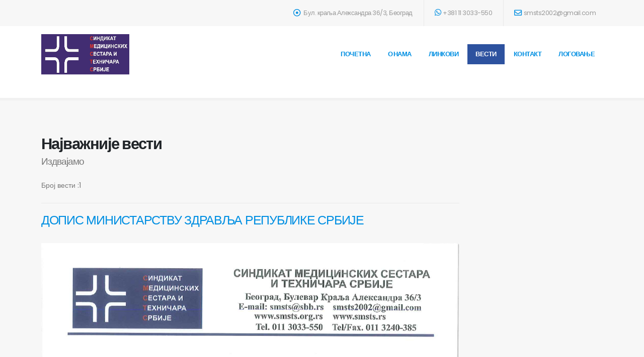

--- FILE ---
content_type: text/html; charset=UTF-8
request_url: https://www.smsts.rs/vesti.php?id=335
body_size: 4560
content:

<!DOCTYPE html>
<html>
	<head>
		
		<!-- Basic -->
		<meta charset="utf-8">
		<meta http-equiv="X-UA-Compatible" content="IE=edge">	

		<title>Синдикат медицинских сестара и техничара</title>	

		<meta name="keywords" content="HTML5 Template" />
		<meta name="description" content="Porto - Responsive HTML5 Template">
		<meta name="author" content="okler.net">

		<!-- Favicon -->
		<link rel="shortcut icon" href="img/favicon.ico" type="image/x-icon" />
		<link rel="apple-touch-icon" href="img/apple-touch-icon.png">

		<!-- Mobile Metas -->
		<meta name="viewport" content="width=device-width, initial-scale=1, minimum-scale=1.0, shrink-to-fit=no">

		<!-- Web Fonts  -->
		<link id="googleFonts" href="https://fonts.googleapis.com/css?family=Poppins:300,400,500,600,700,800%7CShadows+Into+Light&display=swap" rel="stylesheet" type="text/css">

		<!-- Vendor CSS -->
		<link rel="stylesheet" href="vendor/bootstrap/css/bootstrap.min.css">
		<link rel="stylesheet" href="vendor/fontawesome-free/css/all.min.css">
		<link rel="stylesheet" href="vendor/animate/animate.compat.css">
		<link rel="stylesheet" href="vendor/simple-line-icons/css/simple-line-icons.min.css">
		<link rel="stylesheet" href="vendor/owl.carousel/assets/owl.carousel.min.css">
		<link rel="stylesheet" href="vendor/owl.carousel/assets/owl.theme.default.min.css">
		<link rel="stylesheet" href="vendor/magnific-popup/magnific-popup.min.css">

		<!-- Theme CSS -->
		<link rel="stylesheet" href="css/theme.css">
		<link rel="stylesheet" href="css/theme-elements.css">
		<link rel="stylesheet" href="css/theme-blog.css">
		<link rel="stylesheet" href="css/theme-shop.css">

		<!-- Demo CSS -->
		<link rel="stylesheet" href="css/demos/demo-medical.css">

		<!-- Skin CSS -->
		<link id="skinCSS" rel="stylesheet" href="css/skins/skin-medical.css">

		<!-- Theme Custom CSS -->
		<link rel="stylesheet" href="css/custom.css">

		<!-- Head Libs -->
		<script src="vendor/modernizr/modernizr.min.js"></script>

	</head>
	<body>

		<div class="body">

		<header id="header" class="header-effect-shrink" data-plugin-options="{'stickyEnabled': true, 'stickyEffect': 'shrink', 'stickyEnableOnBoxed': true, 'stickyEnableOnMobile': false, 'stickyChangeLogo': true, 'stickyStartAt': 120, 'stickyHeaderContainerHeight': 70}">
				<div class="header-body border-top-0">
					<div class="header-top header-top-default header-top-borders border-bottom-0">
						<div class="container h-100">
							<div class="header-row h-100">
								<div class="header-column justify-content-end">
									<div class="header-row">
										<nav class="header-nav-top">
											<ul class="nav nav-pills">
												<li class="nav-item nav-item-borders py-2 d-none d-sm-inline-flex">
													<span class="ps-0"><i class="far fa-dot-circle text-4 text-color-primary" style="top: 1px;"></i> Бул. краља Александра 36/3, Београд</span>
												</li>
												<li class="nav-item nav-item-borders py-2">
													<a href="tel:123-456-7890"><i class="fab fa-whatsapp text-4 text-color-primary" style="top: 0;"></i>+381 11 3033-550</a>
												</li>
												<li class="nav-item nav-item-borders py-2 pe-1 d-none d-md-inline-flex">
													<a href="mailto:smsts2002@gmail.com"><i class="far fa-envelope text-4 text-color-primary" style="top: 1px;"></i>smsts2002@gmail.com</a>
												</li>
											</ul>
										</nav>
									</div>
								</div>
							</div>
						</div>
					</div>
					<div class="header-container container">
						<div class="header-row">
							<div class="header-column">
								<div class="header-row">
									<div class="header-logo">
										<a href="index.php">
											<img alt="Porto" width="175" height="80" src="img/demos/medical/logo.jpg">
										</a>
									</div>
								</div>
							</div>
							
														
							<div class="header-column justify-content-end">
								<div class="header-row">
									<div class="header-nav order-2 order-lg-1">
										<div class="header-nav-main header-nav-main-square header-nav-main-effect-1 header-nav-main-sub-effect-1">
											<nav class="collapse">
												<ul class="nav nav-pills" id="mainNav">
													<li class="dropdown-full-color dropdown-secondary">
														<a href="index.php"
														   class="nav-link">
															<strong>Почетна</strong>
														</a>
													</li>
													<li class="dropdown-full-color dropdown-secondary">
														<a  href="o-nama.php" 
														 class="nav-link">
															<strong>О нама</strong>
														</a>
													</li>
													<li class="dropdown dropdown-full-color dropdown-secondary">
														<a class="nav-link dropdown-toggle" class="dropdown-toggle" href="vazniLinkovi.php">
															<strong>Линкови</strong>
														</a>
														<ul class="dropdown-menu">
															<li><a class="dropdown-item" href="https://www.srbija.gov.rs/">Влада репубилике Србије</a></li>
															<li><a class="dropdown-item" href="https://www.zdravlje.gov.rs/">Министарство здравља</a></li>
															<li><a class="dropdown-item" href="https://www.minrzs.gov.rs/sr">Министарство рада</a></li>
															<li><a class="dropdown-item" href="https://kmszts.org.rs/">Комора медицинских сестара и техничара</a></li>
															
															
															<!--<li><a class="dropdown-item" href="zakoni.php">ЗАКОНИ</a></li>-->
															
															
															<li><a class="dropdown-item" href="https://covid19.rs/">КОВИД-19</a></li>
															<li><a class="dropdown-item" href="login.php">Логовање</a></li>
														</ul>
													</li>
													<!--<li class="dropdown-full-color dropdown-secondary">
														<a class="nav-link" href="demo-medical-doctors.html">
															Doctors
														</a>
													</li>-->
													<li class="dropdown-full-color dropdown-secondary">
														<a href="vesti.php"
														   class="nav-link active" >
															<strong>Вести</strong>
														</a>
													</li>
													<!--<li class="dropdown-full-color dropdown-secondary">
														<a class="nav-link" href="struktura.php">
															<strong>Структура</strong>

														</a>
													</li>-->
													<li class="dropdown-full-color dropdown-secondary">
														<a  href="contact.php"
														   class="nav-link" >
															<strong>Контакт</strong>
														</a>
													</li>
													
					<li><a href='login.php'><strong>Логовање</strong></a></li>													
												</ul>
											</nav>
										</div>
										<button class="btn header-btn-collapse-nav" data-bs-toggle="collapse" data-bs-target=".header-nav-main nav">
											<i class="fas fa-bars"></i>
										</button>
									</div>
								</div>
							</div>
						</div>
					</div>
				</div>
			</header>


			<div role="main" class="main">
		
		
			
			
			<section class="section">
				<div class="container">
					<div class="row pt-3">
						<div class="col">
							<h2 class="font-weight-semibold mb-0">Најважније вести</h2>
							<p class="lead font-weight-normal">Издвајамо</p>
						</div>
					</div>		
				
					<div class="row">
						
				
						
						<div class="col-6">
							
							
							
	Број вести :1<hr><h3><a href='vesti1.php?id=335'>Допис Министарству здравља Републике Србије</h3><img src='img/demos/medical/slike/335.jpg' class='img-fluid'></a><br><br><a href='vesti.php?id=335'class='text-decoration-none' ></a> <br><br>				<!-- funkcija proveriFormu() i prikaziFormu je iz js-a i smesticu je u js/komentari.js-->
				<input type="checkbox" id="potvrda" onclick="prikaziFormu()"> Да ли желите да оставите коментар?<br><br>
				<form action="vesti.php?id=335" method="post" id="forma" onSubmit="return proveriFormu()" style="display: none">
				<input type="text" name="ime" id="ime" placeholder="Упишите име"><br><br>
				<textarea name="komentar" id="komentar" cols="50" rows="3" placeholder="Унесите коментар"></textarea><br><br>
					<button>Сними коментар</button>
				
							<!--ovo je zbog js-a kao odgovr komentar se misli-->
						<div id="odgovor"></div>	
				</form>
			<b>Caroline</b><br />
22.05.2025 02:04:56<br />
I read this article fully concerning the resemblance of most recent and earlier <br />
technologies, it's amazing article.<br />
casino en ligne<br />
I am truly happy to read this website posts which includes lots of valuable information, thanks for providing these kinds of data.<br />
<br />
<br />
casino en ligne<br />
There is definately a great deal to learn about this topic.<br />
I love all the points you have made.<br />
casino en ligne France<br />
Great article, totally what I was looking for.<br />
<br />
casino en ligne<br />
Hi fantastic blog! Does running a blog like this require a large amount of <br />
work? I have virtually no expertise in programming however I <br />
was hoping to start my own blog soon. Anyway, should you have <br />
any ideas or techniques for new blog owners please <br />
share. I understand this is off subject however I simply needed to ask.<br />
Thank you!<br />
casino en ligne<br />
Great post.<br />
casino en ligne<br />
Why visitors still use to read news papers when in this technological world all is available on net?<br />
<br />
<br />
casino en ligne<br />
Great article. I'm going through many of these issues as well..<br />
<br />
casino en ligne<br />
I'm really enjoying the design and layout of your website.<br />
It's a very easy on the eyes which makes it much more pleasant for me to come here and visit more often. Did you hire out a designer to create <br />
your theme? Superb work!<br />
casino en ligne<br />
Very good website you have here but I was wanting to know if <br />
you knew of any forums that cover the same topics discussed here?<br />
I'd really like to be a part of community where I can get feedback <br />
from other knowledgeable individuals that share the same interest.<br />
If you have any recommendations, please let me know. Kudos!<br />
<br />
casino en ligne<br />
Likes:  | Dislikes: 0<br />
<br />
<br />
</p>
										</span>
									</span>
								</span>
							</a>
						</div>			
					
					</div>
					
				</div>
			</section>
		

			
						<footer id="footer" class="m-0">
				<div class="container">
					<div class="row pt-5 pb-4">
						<div class="col-md-4 col-lg-3 mb-2">
							<h4 class="mb-4">Локација</h4>
							<p>
								Србија<br>
								Бул Краља Александра 36/3<br>
								Београд<br>
								
							</p>
						</div>
						<div class="col-md-4 col-lg-3">
							<h4 class="mb-4">Радно време</h4>
							<div class="info custom-info">
								<span>Пон-Пет</span>
								<span>8:30ч - 15:30ч</span>
							</div>
							<div class="info custom-info">
								<span>Субота</span>
								<span>Затворено</span>
							</div>
							<div class="info custom-info">
								<span>Недеља</span>
								<span>Затворено</span>
							</div>
						</div>
						<div class="col-md-4 col-lg-3">
							<div class="contact-details">
								<h4 class="mb-4">Kaнцеларија</h4>
								<a class="text-decoration-none" href="tel:1234567890">
									<strong class="font-weight-light">(+381)11 3033-550</strong>
								</a>
							</div>
						</div>
						<div class="col-lg-2 text-md-center text-lg-start ms-lg-auto">
							<h4 class="mb-4">Друштвене мреже</h4>
							<ul class="social-icons">
								<li class="social-icons-facebook">
									<a href="https://www.facebook.com/smsts.smstsrbije/?ref=page_internal" target="_blank" title="Facebook">
										<i class="fab fa-facebook-f"></i>
									</a>
								</li>
								<li class="social-icons-twitter">
									<a href="http://www.twitter.com/smstsrbije" target="_blank" title="Twitter">
										<i class="fab fa-twitter"></i>
									</a>
								</li>
								<li class="social-icons-instagram">
									<a href="https://www.instagram.com/smstsrbije/" target="_blank" title="Instaram">
										<i class="fab fa-instagram"></i>
									</a>
								</li>
								<li class="social-icons-youtube">
									<a href="https://www.youtube.com/channel/UCAZZva0Tz2tzay6QSAkra2w/featured" target="_blank" title="Youtube">
										<i class="fab fa-youtube"></i>
									</a>
								</li>
							</ul>
						</div>
					</div>
				</div>
				<div class="footer-copyright pt-3 pb-3">
					<div class="container">
						<div class="row">
							<div class="col-lg-12 text-center m-0">
								<p>© Copyright 2021. TosicEM.</p>
							</div>
						</div>
					</div>
				</div>
			</footer>

		</div>

		<!-- Vendor -->
		<script src="vendor/jquery/jquery.min.js"></script>
		<script src="vendor/jquery.appear/jquery.appear.min.js"></script>
		<script src="vendor/jquery.easing/jquery.easing.min.js"></script>  
		<script src="vendor/jquery.cookie/jquery.cookie.min.js"></script>
		<script src="vendor/bootstrap/js/bootstrap.bundle.min.js"></script>
				<script src="vendor/jquery.validation/jquery.validate.min.js"></script>
		<script src="vendor/jquery.easy-pie-chart/jquery.easypiechart.min.js"></script>
		<script src="vendor/jquery.gmap/jquery.gmap.min.js"></script>  
		<script src="vendor/lazysizes/lazysizes.min.js"></script>
		<script src="vendor/isotope/jquery.isotope.min.js"></script>
		<script src="vendor/owl.carousel/owl.carousel.min.js"></script>
		<script src="vendor/magnific-popup/jquery.magnific-popup.min.js"></script>
		<script src="vendor/vide/jquery.vide.min.js"></script>  
		<script src="vendor/vivus/vivus.min.js"></script>  

		<!-- Theme Base, Components and Settings -->
		<script src="js/theme.js"></script>

		<!-- Current Page Vendor and Views -->
		<script src="js/views/view.contact.js"></script>

		<!-- Demo -->
		<script src="js/demos/demo-medical.js"></script>

		<!-- Theme Custom -->
		<script src="js/custom.js"></script>

		<!-- Theme Initialization Files -->
		<script src="js/theme.init.js"></script>

		</div>
		</div>

		<!-- Vendor -->
		<script src="vendor/jquery/jquery.min.js"></script>
		<script src="vendor/jquery.appear/jquery.appear.min.js"></script>
		<script src="vendor/jquery.easing/jquery.easing.min.js"></script>
		<script src="vendor/jquery.cookie/jquery.cookie.min.js"></script>
		<script src="vendor/bootstrap/js/bootstrap.bundle.min.js"></script>
		<script src="vendor/jquery.validation/jquery.validate.min.js"></script>
		<script src="vendor/jquery.easy-pie-chart/jquery.easypiechart.min.js"></script>
		<script src="vendor/jquery.gmap/jquery.gmap.min.js"></script>
		<script src="vendor/lazysizes/lazysizes.min.js"></script>
		<script src="vendor/isotope/jquery.isotope.min.js"></script>
		<script src="vendor/owl.carousel/owl.carousel.min.js"></script>
		<script src="vendor/magnific-popup/jquery.magnific-popup.min.js"></script>
		<script src="vendor/vide/jquery.vide.min.js"></script>
		<script src="vendor/vivus/vivus.min.js"></script>

		<!-- Theme Base, Components and Settings -->
		<script src="js/theme.js"></script>


		<!-- Current Page Vendor and Views -->
		<script src="js/views/view.contact.js"></script>

		<!-- Demo -->
		<script src="js/demos/demo-medical.js"></script>

		<!-- Theme Custom -->
		<script src="js/custom.js"></script>

		<!-- Theme Initialization Files -->
		<script src="js/theme.init.js"></script>
			

		<!-- za komentare vesti-->
		<script src="js/komentari.js"></script>
		
	</body>
</html>


--- FILE ---
content_type: text/css
request_url: https://www.smsts.rs/css/demos/demo-medical.css
body_size: 2082
content:
.box-shadow-custom {
		box-shadow: 10px 10px 74px -15px rgba(0, 0, 0, 0.33);
}

.custom-button {
		border-radius: 30px !important;
		padding: 10px 30px;
}

.custom-border-bottom-1 {
		border-bottom: 1px solid #FFF;
		padding-bottom: 3px;
}

.rev_slider .slotholder:after {
		width: 100%;
		height: 100%;
		content: "";
		position: absolute;
		left: 0;
		top: 0;
		pointer-events: none;
		background: rgba(0, 0, 0, 0.25);
}

.custom-dots-style-1 .owl-dots .owl-dot {
		background: rgba(255, 255, 255, 0.2);
		border-radius: 100%;
		width: 20px;
		height: 20px;
		display: flex;
		align-items: center;
		justify-content: center;
		border: 2px solid rgba(255, 255, 255, 0.7);
}

.custom-dots-style-1 .owl-dots .owl-dot > span {
		background: transparent !important;
}

.custom-dots-style-1 .owl-dots .owl-dot.active > span {
		background: #FFF !important;
}

.custom-dots-style-1 .owl-dots .owl-dot + .owl-dot {
		margin-top: 6px !important;
}

.medical-schedules {
		margin: -47px 0 0 0;
}

.medical-schedules h4 {
		line-height: 23px;
		padding-top: 4px;
}

.medical-schedules h4, .medical-schedules h5, .medical-schedules a, .medical-schedules i {
		color: #fff !important;
}

.medical-schedules h5 {
		position: relative;
		display: inline-block;
}

.medical-schedules .box-one, .medical-schedules .box-two, .medical-schedules .box-three, .medical-schedules .box-four {
		cursor: pointer;
		height: 94px;
		position: relative;
		-webkit-animation-duration: 0.6s;
						animation-duration: 0.6s;
}

.medical-schedules .box-one {
		z-index: 4;
}

.medical-schedules .box-two {
		z-index: 3;
}

.medical-schedules .box-three {
		z-index: 2;
}

.medical-schedules .box-three:hover {
		z-index: 10;
}

.medical-schedules .box-four {
		z-index: 1;
}

.medical-schedules .box-one::after {
		content: '';
		display: block;
		position: absolute;
		top: 0;
		right: -40px;
		width: 0;
		height: 0;
		border-top: 47px solid transparent;
		border-bottom: 47px solid transparent;
		border-left: 40px solid #008fe2;
		z-index: 5;
}

.medical-schedules .box-two, .medical-schedules .box-three {
		padding: 38px 38px 38px 70px;
}

.medical-schedules .box-two a, .medical-schedules .box-three a {
		text-decoration: none;
}

.medical-schedules .box-two:hover .expanded-info, .medical-schedules .box-three:hover .expanded-info {
		opacity: 1;
		z-index: 1;
}

.medical-schedules .box-two:hover .expanded-info .info, .medical-schedules .box-three:hover .expanded-info .info {
		opacity: 1;
		transform: translateY(0%);
}

.medical-schedules .box-two:hover i, .medical-schedules .box-three:hover i {
		transition: all 0.3s ease;
}

.medical-schedules .box-two .expanded-info, .medical-schedules .box-three .expanded-info {
		opacity: 0;
		position: absolute;
		left: 0;
		bottom: 99%;
		width: 100%;
		box-shadow: 0 -12px 30px rgba(0, 0, 0, 0.2);
		z-index: -1;
		transition: all 0.3s ease;
}

.medical-schedules .box-two .expanded-info .info, .medical-schedules .box-three .expanded-info .info {
		opacity: 0;
		transform: translateY(-40%);
}

.medical-schedules .box-two .expanded-info .info:nth-child(1), .medical-schedules .box-three .expanded-info .info:nth-child(1) {
		transition: all 0.3s ease 0.4s;
}

.medical-schedules .box-two .expanded-info .info:nth-child(2), .medical-schedules .box-three .expanded-info .info:nth-child(2) {
		transition: all 0.3s ease 0.5s;
}

.medical-schedules .box-two .expanded-info .info:nth-child(3), .medical-schedules .box-three .expanded-info .info:nth-child(3) {
		transition: all 0.3s ease 0.6s;
}

.medical-schedules .box-two i, .medical-schedules .box-three i {
		position: absolute;
		top: 50%;
		right: -30px;
		font-size: 1.44em;
		transition: all 0.3s ease;
}

.medical-schedules .box-two:hover i {
		transform: translateY(-50%) translateX(50%);
}

.medical-schedules .box-two i {
		transform: translateY(-50%) translateX(0%);
}

.medical-schedules .box-three:hover i {
		transform: translateY(-50%) rotate(-90deg);
}

.medical-schedules .box-three i {
		transform: translateY(-50%) rotate(0deg);
}

.medical-schedules .box-four label {
		display: block;
		margin: -3px 0 0;
		opacity: 0.5;
}

.medical-schedules .box-four strong {
		font-size: 1.6em;
}

.medical-schedules .box-four .feature-box {
		padding: 23.7px;
}

.medical-schedules .box-four .feature-box-icon {
		margin-top: 5px;
}

@media (max-width: 991px) {
		.medical-schedules h4 {
				margin-top: 10px !important;
		}
		.medical-schedules .box-one::after {
				content: none;
		}
		.medical-schedules .box-two, .medical-schedules .box-three {
				padding: 38px 38px 38px 38px;
		}
}

.custom-info span:nth-child(1) {
		display: inline-block;
		color: #90c9ea;
		min-width: 68px;
		margin-right: 10px;
}

.custom-info span:nth-child(1)::after {
		content: ':';
		display: block;
		float: right;
		color: #fff;
}

.custom-info span:nth-child(2) {
		color: #fff;
}

.feature-box.feature-box-style-2 .feature-box-icon {
		top: 3px;
}

.team .thumb-info:hover .thumb-info-caption {
		background: #008fe2;
}

.team .thumb-info:hover .thumb-info-caption span, .team .thumb-info:hover .thumb-info-caption i {
		color: #fff !important;
}

.team .thumb-info .thumb-info-caption {
		position: relative;
		padding: 10px 0;
		display: block;
		background: #fff;
		transition: all 0.3s ease;
}

.team .thumb-info .thumb-info-caption .custom-thumb-info-title span {
		display: block;
}

.team .thumb-info .thumb-info-caption .custom-thumb-info-title span:nth-child(1) {
		color: #8e8e8e;
}

.team .thumb-info .thumb-info-caption .custom-thumb-info-title span:nth-child(2) {
		color: #28292d;
}

.team .thumb-info .thumb-info-caption .custom-thumb-info-title i {
		position: absolute;
		top: 50%;
		right: 20px;
		font-size: 1.9em !important;
		color: #28292d;
		transform: translateY(-50%);
}

.team .owl-carousel.nav-bottom .owl-nav {
		position: absolute;
		top: -60px;
		right: 10px;
}

.team .owl-carousel.nav-bottom .owl-nav button.owl-prev, .team .owl-carousel.nav-bottom .owl-nav button.owl-next {
		border: none !important;
		font-size: 2em;
		padding: 0;
		width: auto;
		height: auto;
}

.team .owl-carousel.nav-bottom .owl-nav button.owl-prev:active, .team .owl-carousel.nav-bottom .owl-nav button.owl-next:active {
		background-color: none;
		border-color: transparent;
}

.team .owl-carousel.nav-bottom .owl-nav button.owl-prev {
		color: #0092e3;
}

.team .owl-carousel.nav-bottom .owl-nav button.owl-prev::before {
		font-family: simple-line-icons;
		content: "\e07a";
		font-size: 28.8px;
		font-size: 1.8rem;
}

.team .owl-carousel.nav-bottom .owl-nav button.owl-next {
		color: #2d529f;
}

.team .owl-carousel.nav-bottom .owl-nav button.owl-next::before {
		font-family: simple-line-icons;
		content: "\e079";
		font-size: 28.8px;
		font-size: 1.8rem;
}

.thumb-info-side-image-custom {
		border: 0 none;
		color: #777;
		margin: 0 0 35px;
		transition: all 0.3s ease;
}

.thumb-info-side-image-custom .thumb-info-side-image-wrapper {
		padding: 0;
		margin-right: 30px;
}

.thumb-info-side-image-custom .thumb-info-caption {
		text-align: left;
}

.thumb-info-side-image-custom .thumb-info-caption h4 {
		margin: 30px 0 0;
		padding: 0;
}

.thumb-info-side-image-custom .thumb-info-caption p {
		margin: 0;
		padding: 0;
		font-size: 15px;
		line-height: 24px;
}

.thumb-info-side-image-custom:hover {
		box-shadow: 10px 10px 74px -15px rgba(0, 0, 0, 0.33) !important;
}

.thumb-info-side-image-custom.thumb-info-side-image-custom-highlight .thumb-info-side-image-wrapper {
		margin: 0 0 10px 0;
		padding: 0;
}

.thumb-info-side-image-custom.thumb-info-side-image-custom-highlight .thumb-info-caption {
		padding: 0 10px;
		display: block;
		clear: both;
}

.thumb-info-side-image-custom.thumb-info-side-image-custom-highlight .thumb-info-caption h4 {
		margin: 3px 0 0;
		padding: 0;
}

.thumb-info-side-image-custom.thumb-info-side-image-custom-highlight .thumb-info-caption p {
		margin: 0;
		padding: 0;
}

@media (max-width: 767px) {
		.thumb-info-side-image-custom.thumb-info-side-image-custom-highlight .thumb-info-side-image-wrapper {
				width: 100%;
		}
}

.content-grid .content-grid-item {
		min-height: 150px;
		border: 1px solid #e4e4e4;
		border-left: none;
}

.content-grid .content-grid-item:first-child {
		border-left: 1px solid #e4e4e4;
}

.content-grid .content-grid-item::before, .content-grid .content-grid-item::after {
		content: none;
}

@media (max-width: 991px) {
		.content-grid .content-grid-item:nth-child(4) {
				border-left: 1px solid #e4e4e4;
		}
		.content-grid .content-grid-item:nth-child(4), .content-grid .content-grid-item:nth-child(5), .content-grid .content-grid-item:nth-child(6) {
				border-top: 0;
		}
}

@media (max-width: 767px) {
		.content-grid .content-grid-item {
				border-top: 0;
				border-left: 1px solid #e4e4e4;
		}
		.content-grid .content-grid-item:first-child {
				border-top: 1px solid #e4e4e4;
		}
}

.testimonial .testimonial-quote {
		display: inline-block;
		position: relative;
		color: #fff;
		font-size: 50px;
		line-height: 1;
		font-family: Georgia, serif;
}

.testimonial .testimonial-quote::before {
		content: '';
		display: block;
		position: absolute;
		top: 25%;
		left: 50%;
		border: 1px solid #fff;
		border-radius: 100%;
		padding: 25px;
		transform: translateX(-50%) translateY(-50%);
}

.testimonial blockquote::before, .testimonial blockquote::after {
		color: #fff !important;
		font-size: 40px !important;
}

.testimonial blockquote p {
		color: #fff !important;
		font-family: "Poppins", Arial, sans-serif;
		font-size: 15px;
		line-height: 1.6;
}

.testimonial .testimonial-author p strong {
		position: relative;
		display: inline-block;
		color: #fff !important;
}

.testimonial .testimonial-author p strong::before {
		content: '';
		display: block;
		position: absolute;
		width: 35%;
		top: -21px;
		left: 50%;
		border-top: 2px solid #80c9f2;
		transform: translateX(-50%) translateY(-50%);
}

#footer {
		background: #34383d;
		border: none;
}

#footer p, #footer a, #footer strong {
		color: #95989c;
}

#footer a strong {
		display: block;
		font-size: 30px;
		line-height: 1;
}

#footer a label {
		color: #fff !important;
}

#footer .custom-info span:nth-child(1) {
		color: #95989c;
}

#footer .footer-copyright {
		background: #34383d;
		border-top: 1px solid #53585e;
}

#footer .footer-copyright p {
		color: #95989c;
}

.social-icons li {
		border-radius: 0;
		box-shadow: none;
}

.social-icons li:hover a {
		opacity: 0.8;
}

.social-icons li a {
		border-radius: 0;
}
.moja {
  position: absolute;
  bottom: 8px;
  left: 16px;
}


--- FILE ---
content_type: text/javascript
request_url: https://www.smsts.rs/js/komentari.js
body_size: 323
content:
	let ime=document.querySelector("#ime");
	let komentar=document.querySelector("#komentar");
	let odgovor=document.querySelector("#odgovor");
		
	function prikaziFormu(){
	let c= document.querySelector("#potvrda");
	let forma=document.querySelector("#forma");
	if(c.checked){
		forma.style.display="";
		ime.value="";
		komentar.value="";
		odgovor.innerHTML="";
	}	
	else forma.style.display="none";	
}	 


	function proveriFormu(){
		if(ime.value==""){
			odgovor.innerHTML="Нисте унели име";
			ime.focus();
			return false;
		}
		if(komentar.value==""){
			odgovor.innerHTML="Нисте унели коментар";
			komentar.focus();
			return false;
		}
		return true;
	}